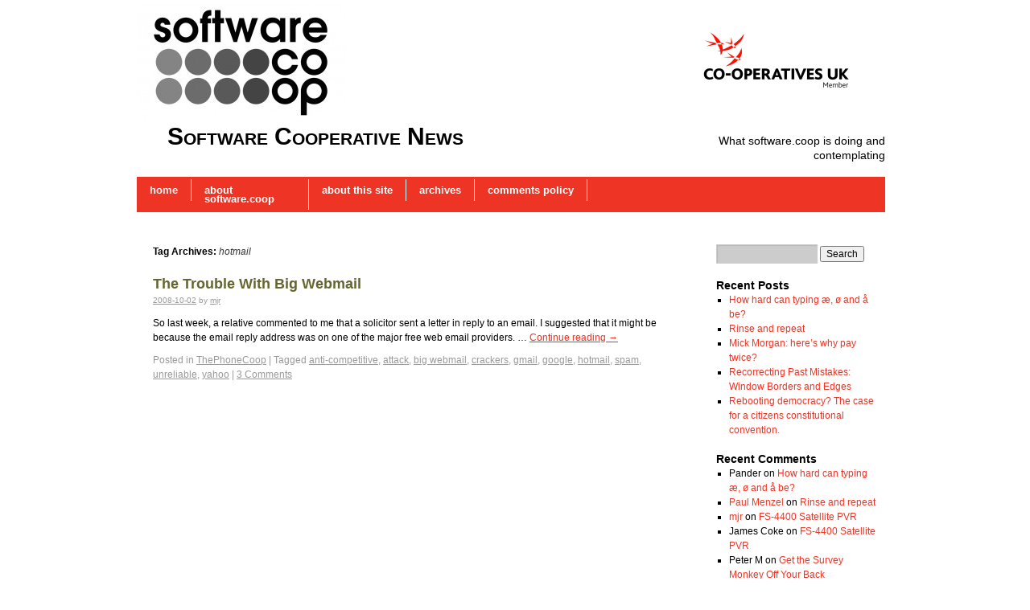

--- FILE ---
content_type: text/html; charset=UTF-8
request_url: https://www.news.software.coop/tag/hotmail/
body_size: 9865
content:
<!DOCTYPE html>
<html dir="ltr" lang="en-US" prefix="og: https://ogp.me/ns#">
<head>
<meta charset="UTF-8" />

<link rel="profile" href="http://gmpg.org/xfn/11" />
<link rel="stylesheet" type="text/css" media="all" href="https://www.news.software.coop/wp-content/themes/coopsred/style.css" />
<link rel="pingback" href="https://www.news.software.coop/xmlrpc.php" />
	<style>img:is([sizes="auto" i], [sizes^="auto," i]) { contain-intrinsic-size: 3000px 1500px }</style>
	
		<!-- All in One SEO 4.8.2 - aioseo.com -->
		<title>hotmail - Software Cooperative News</title>
	<meta name="robots" content="max-image-preview:large" />
	<link rel="canonical" href="https://www.news.software.coop/tag/hotmail/" />
	<meta name="generator" content="All in One SEO (AIOSEO) 4.8.2" />
		<script type="application/ld+json" class="aioseo-schema">
			{"@context":"https:\/\/schema.org","@graph":[{"@type":"BreadcrumbList","@id":"https:\/\/www.news.software.coop\/tag\/hotmail\/#breadcrumblist","itemListElement":[{"@type":"ListItem","@id":"https:\/\/www.news.software.coop\/#listItem","position":1,"name":"Home","item":"https:\/\/www.news.software.coop\/","nextItem":{"@type":"ListItem","@id":"https:\/\/www.news.software.coop\/tag\/hotmail\/#listItem","name":"hotmail"}},{"@type":"ListItem","@id":"https:\/\/www.news.software.coop\/tag\/hotmail\/#listItem","position":2,"name":"hotmail","previousItem":{"@type":"ListItem","@id":"https:\/\/www.news.software.coop\/#listItem","name":"Home"}}]},{"@type":"CollectionPage","@id":"https:\/\/www.news.software.coop\/tag\/hotmail\/#collectionpage","url":"https:\/\/www.news.software.coop\/tag\/hotmail\/","name":"hotmail - Software Cooperative News","inLanguage":"en-US","isPartOf":{"@id":"https:\/\/www.news.software.coop\/#website"},"breadcrumb":{"@id":"https:\/\/www.news.software.coop\/tag\/hotmail\/#breadcrumblist"}},{"@type":"Organization","@id":"https:\/\/www.news.software.coop\/#organization","name":"Software Cooperative News","description":"What software.coop is doing and contemplating","url":"https:\/\/www.news.software.coop\/"},{"@type":"WebSite","@id":"https:\/\/www.news.software.coop\/#website","url":"https:\/\/www.news.software.coop\/","name":"Software Cooperative News","description":"What software.coop is doing and contemplating","inLanguage":"en-US","publisher":{"@id":"https:\/\/www.news.software.coop\/#organization"}}]}
		</script>
		<!-- All in One SEO -->

<link rel="alternate" type="application/rss+xml" title="Software Cooperative News &raquo; Feed" href="https://www.news.software.coop/feed/" />
<link rel="alternate" type="application/rss+xml" title="Software Cooperative News &raquo; Comments Feed" href="https://www.news.software.coop/comments/feed/" />
<link rel="alternate" type="application/rss+xml" title="Software Cooperative News &raquo; hotmail Tag Feed" href="https://www.news.software.coop/tag/hotmail/feed/" />
<script type="text/javascript">
/* <![CDATA[ */
window._wpemojiSettings = {"baseUrl":"https:\/\/s.w.org\/images\/core\/emoji\/16.0.1\/72x72\/","ext":".png","svgUrl":"https:\/\/s.w.org\/images\/core\/emoji\/16.0.1\/svg\/","svgExt":".svg","source":{"concatemoji":"https:\/\/www.news.software.coop\/wp-includes\/js\/wp-emoji-release.min.js?ver=6.8.3"}};
/*! This file is auto-generated */
!function(s,n){var o,i,e;function c(e){try{var t={supportTests:e,timestamp:(new Date).valueOf()};sessionStorage.setItem(o,JSON.stringify(t))}catch(e){}}function p(e,t,n){e.clearRect(0,0,e.canvas.width,e.canvas.height),e.fillText(t,0,0);var t=new Uint32Array(e.getImageData(0,0,e.canvas.width,e.canvas.height).data),a=(e.clearRect(0,0,e.canvas.width,e.canvas.height),e.fillText(n,0,0),new Uint32Array(e.getImageData(0,0,e.canvas.width,e.canvas.height).data));return t.every(function(e,t){return e===a[t]})}function u(e,t){e.clearRect(0,0,e.canvas.width,e.canvas.height),e.fillText(t,0,0);for(var n=e.getImageData(16,16,1,1),a=0;a<n.data.length;a++)if(0!==n.data[a])return!1;return!0}function f(e,t,n,a){switch(t){case"flag":return n(e,"\ud83c\udff3\ufe0f\u200d\u26a7\ufe0f","\ud83c\udff3\ufe0f\u200b\u26a7\ufe0f")?!1:!n(e,"\ud83c\udde8\ud83c\uddf6","\ud83c\udde8\u200b\ud83c\uddf6")&&!n(e,"\ud83c\udff4\udb40\udc67\udb40\udc62\udb40\udc65\udb40\udc6e\udb40\udc67\udb40\udc7f","\ud83c\udff4\u200b\udb40\udc67\u200b\udb40\udc62\u200b\udb40\udc65\u200b\udb40\udc6e\u200b\udb40\udc67\u200b\udb40\udc7f");case"emoji":return!a(e,"\ud83e\udedf")}return!1}function g(e,t,n,a){var r="undefined"!=typeof WorkerGlobalScope&&self instanceof WorkerGlobalScope?new OffscreenCanvas(300,150):s.createElement("canvas"),o=r.getContext("2d",{willReadFrequently:!0}),i=(o.textBaseline="top",o.font="600 32px Arial",{});return e.forEach(function(e){i[e]=t(o,e,n,a)}),i}function t(e){var t=s.createElement("script");t.src=e,t.defer=!0,s.head.appendChild(t)}"undefined"!=typeof Promise&&(o="wpEmojiSettingsSupports",i=["flag","emoji"],n.supports={everything:!0,everythingExceptFlag:!0},e=new Promise(function(e){s.addEventListener("DOMContentLoaded",e,{once:!0})}),new Promise(function(t){var n=function(){try{var e=JSON.parse(sessionStorage.getItem(o));if("object"==typeof e&&"number"==typeof e.timestamp&&(new Date).valueOf()<e.timestamp+604800&&"object"==typeof e.supportTests)return e.supportTests}catch(e){}return null}();if(!n){if("undefined"!=typeof Worker&&"undefined"!=typeof OffscreenCanvas&&"undefined"!=typeof URL&&URL.createObjectURL&&"undefined"!=typeof Blob)try{var e="postMessage("+g.toString()+"("+[JSON.stringify(i),f.toString(),p.toString(),u.toString()].join(",")+"));",a=new Blob([e],{type:"text/javascript"}),r=new Worker(URL.createObjectURL(a),{name:"wpTestEmojiSupports"});return void(r.onmessage=function(e){c(n=e.data),r.terminate(),t(n)})}catch(e){}c(n=g(i,f,p,u))}t(n)}).then(function(e){for(var t in e)n.supports[t]=e[t],n.supports.everything=n.supports.everything&&n.supports[t],"flag"!==t&&(n.supports.everythingExceptFlag=n.supports.everythingExceptFlag&&n.supports[t]);n.supports.everythingExceptFlag=n.supports.everythingExceptFlag&&!n.supports.flag,n.DOMReady=!1,n.readyCallback=function(){n.DOMReady=!0}}).then(function(){return e}).then(function(){var e;n.supports.everything||(n.readyCallback(),(e=n.source||{}).concatemoji?t(e.concatemoji):e.wpemoji&&e.twemoji&&(t(e.twemoji),t(e.wpemoji)))}))}((window,document),window._wpemojiSettings);
/* ]]> */
</script>
<link rel='stylesheet' id='openid-css' href='https://www.news.software.coop/wp-content/plugins/openid/f/openid.css?ver=519' type='text/css' media='all' />
<style id='wp-emoji-styles-inline-css' type='text/css'>

	img.wp-smiley, img.emoji {
		display: inline !important;
		border: none !important;
		box-shadow: none !important;
		height: 1em !important;
		width: 1em !important;
		margin: 0 0.07em !important;
		vertical-align: -0.1em !important;
		background: none !important;
		padding: 0 !important;
	}
</style>
<link rel='stylesheet' id='wp-block-library-css' href='https://www.news.software.coop/wp-includes/css/dist/block-library/style.min.css?ver=6.8.3' type='text/css' media='all' />
<style id='wp-block-library-theme-inline-css' type='text/css'>
.wp-block-audio :where(figcaption){color:#555;font-size:13px;text-align:center}.is-dark-theme .wp-block-audio :where(figcaption){color:#ffffffa6}.wp-block-audio{margin:0 0 1em}.wp-block-code{border:1px solid #ccc;border-radius:4px;font-family:Menlo,Consolas,monaco,monospace;padding:.8em 1em}.wp-block-embed :where(figcaption){color:#555;font-size:13px;text-align:center}.is-dark-theme .wp-block-embed :where(figcaption){color:#ffffffa6}.wp-block-embed{margin:0 0 1em}.blocks-gallery-caption{color:#555;font-size:13px;text-align:center}.is-dark-theme .blocks-gallery-caption{color:#ffffffa6}:root :where(.wp-block-image figcaption){color:#555;font-size:13px;text-align:center}.is-dark-theme :root :where(.wp-block-image figcaption){color:#ffffffa6}.wp-block-image{margin:0 0 1em}.wp-block-pullquote{border-bottom:4px solid;border-top:4px solid;color:currentColor;margin-bottom:1.75em}.wp-block-pullquote cite,.wp-block-pullquote footer,.wp-block-pullquote__citation{color:currentColor;font-size:.8125em;font-style:normal;text-transform:uppercase}.wp-block-quote{border-left:.25em solid;margin:0 0 1.75em;padding-left:1em}.wp-block-quote cite,.wp-block-quote footer{color:currentColor;font-size:.8125em;font-style:normal;position:relative}.wp-block-quote:where(.has-text-align-right){border-left:none;border-right:.25em solid;padding-left:0;padding-right:1em}.wp-block-quote:where(.has-text-align-center){border:none;padding-left:0}.wp-block-quote.is-large,.wp-block-quote.is-style-large,.wp-block-quote:where(.is-style-plain){border:none}.wp-block-search .wp-block-search__label{font-weight:700}.wp-block-search__button{border:1px solid #ccc;padding:.375em .625em}:where(.wp-block-group.has-background){padding:1.25em 2.375em}.wp-block-separator.has-css-opacity{opacity:.4}.wp-block-separator{border:none;border-bottom:2px solid;margin-left:auto;margin-right:auto}.wp-block-separator.has-alpha-channel-opacity{opacity:1}.wp-block-separator:not(.is-style-wide):not(.is-style-dots){width:100px}.wp-block-separator.has-background:not(.is-style-dots){border-bottom:none;height:1px}.wp-block-separator.has-background:not(.is-style-wide):not(.is-style-dots){height:2px}.wp-block-table{margin:0 0 1em}.wp-block-table td,.wp-block-table th{word-break:normal}.wp-block-table :where(figcaption){color:#555;font-size:13px;text-align:center}.is-dark-theme .wp-block-table :where(figcaption){color:#ffffffa6}.wp-block-video :where(figcaption){color:#555;font-size:13px;text-align:center}.is-dark-theme .wp-block-video :where(figcaption){color:#ffffffa6}.wp-block-video{margin:0 0 1em}:root :where(.wp-block-template-part.has-background){margin-bottom:0;margin-top:0;padding:1.25em 2.375em}
</style>
<style id='classic-theme-styles-inline-css' type='text/css'>
/*! This file is auto-generated */
.wp-block-button__link{color:#fff;background-color:#32373c;border-radius:9999px;box-shadow:none;text-decoration:none;padding:calc(.667em + 2px) calc(1.333em + 2px);font-size:1.125em}.wp-block-file__button{background:#32373c;color:#fff;text-decoration:none}
</style>
<style id='global-styles-inline-css' type='text/css'>
:root{--wp--preset--aspect-ratio--square: 1;--wp--preset--aspect-ratio--4-3: 4/3;--wp--preset--aspect-ratio--3-4: 3/4;--wp--preset--aspect-ratio--3-2: 3/2;--wp--preset--aspect-ratio--2-3: 2/3;--wp--preset--aspect-ratio--16-9: 16/9;--wp--preset--aspect-ratio--9-16: 9/16;--wp--preset--color--black: #000;--wp--preset--color--cyan-bluish-gray: #abb8c3;--wp--preset--color--white: #fff;--wp--preset--color--pale-pink: #f78da7;--wp--preset--color--vivid-red: #cf2e2e;--wp--preset--color--luminous-vivid-orange: #ff6900;--wp--preset--color--luminous-vivid-amber: #fcb900;--wp--preset--color--light-green-cyan: #7bdcb5;--wp--preset--color--vivid-green-cyan: #00d084;--wp--preset--color--pale-cyan-blue: #8ed1fc;--wp--preset--color--vivid-cyan-blue: #0693e3;--wp--preset--color--vivid-purple: #9b51e0;--wp--preset--color--blue: #0066cc;--wp--preset--color--medium-gray: #666;--wp--preset--color--light-gray: #f1f1f1;--wp--preset--gradient--vivid-cyan-blue-to-vivid-purple: linear-gradient(135deg,rgba(6,147,227,1) 0%,rgb(155,81,224) 100%);--wp--preset--gradient--light-green-cyan-to-vivid-green-cyan: linear-gradient(135deg,rgb(122,220,180) 0%,rgb(0,208,130) 100%);--wp--preset--gradient--luminous-vivid-amber-to-luminous-vivid-orange: linear-gradient(135deg,rgba(252,185,0,1) 0%,rgba(255,105,0,1) 100%);--wp--preset--gradient--luminous-vivid-orange-to-vivid-red: linear-gradient(135deg,rgba(255,105,0,1) 0%,rgb(207,46,46) 100%);--wp--preset--gradient--very-light-gray-to-cyan-bluish-gray: linear-gradient(135deg,rgb(238,238,238) 0%,rgb(169,184,195) 100%);--wp--preset--gradient--cool-to-warm-spectrum: linear-gradient(135deg,rgb(74,234,220) 0%,rgb(151,120,209) 20%,rgb(207,42,186) 40%,rgb(238,44,130) 60%,rgb(251,105,98) 80%,rgb(254,248,76) 100%);--wp--preset--gradient--blush-light-purple: linear-gradient(135deg,rgb(255,206,236) 0%,rgb(152,150,240) 100%);--wp--preset--gradient--blush-bordeaux: linear-gradient(135deg,rgb(254,205,165) 0%,rgb(254,45,45) 50%,rgb(107,0,62) 100%);--wp--preset--gradient--luminous-dusk: linear-gradient(135deg,rgb(255,203,112) 0%,rgb(199,81,192) 50%,rgb(65,88,208) 100%);--wp--preset--gradient--pale-ocean: linear-gradient(135deg,rgb(255,245,203) 0%,rgb(182,227,212) 50%,rgb(51,167,181) 100%);--wp--preset--gradient--electric-grass: linear-gradient(135deg,rgb(202,248,128) 0%,rgb(113,206,126) 100%);--wp--preset--gradient--midnight: linear-gradient(135deg,rgb(2,3,129) 0%,rgb(40,116,252) 100%);--wp--preset--font-size--small: 13px;--wp--preset--font-size--medium: 20px;--wp--preset--font-size--large: 36px;--wp--preset--font-size--x-large: 42px;--wp--preset--spacing--20: 0.44rem;--wp--preset--spacing--30: 0.67rem;--wp--preset--spacing--40: 1rem;--wp--preset--spacing--50: 1.5rem;--wp--preset--spacing--60: 2.25rem;--wp--preset--spacing--70: 3.38rem;--wp--preset--spacing--80: 5.06rem;--wp--preset--shadow--natural: 6px 6px 9px rgba(0, 0, 0, 0.2);--wp--preset--shadow--deep: 12px 12px 50px rgba(0, 0, 0, 0.4);--wp--preset--shadow--sharp: 6px 6px 0px rgba(0, 0, 0, 0.2);--wp--preset--shadow--outlined: 6px 6px 0px -3px rgba(255, 255, 255, 1), 6px 6px rgba(0, 0, 0, 1);--wp--preset--shadow--crisp: 6px 6px 0px rgba(0, 0, 0, 1);}:where(.is-layout-flex){gap: 0.5em;}:where(.is-layout-grid){gap: 0.5em;}body .is-layout-flex{display: flex;}.is-layout-flex{flex-wrap: wrap;align-items: center;}.is-layout-flex > :is(*, div){margin: 0;}body .is-layout-grid{display: grid;}.is-layout-grid > :is(*, div){margin: 0;}:where(.wp-block-columns.is-layout-flex){gap: 2em;}:where(.wp-block-columns.is-layout-grid){gap: 2em;}:where(.wp-block-post-template.is-layout-flex){gap: 1.25em;}:where(.wp-block-post-template.is-layout-grid){gap: 1.25em;}.has-black-color{color: var(--wp--preset--color--black) !important;}.has-cyan-bluish-gray-color{color: var(--wp--preset--color--cyan-bluish-gray) !important;}.has-white-color{color: var(--wp--preset--color--white) !important;}.has-pale-pink-color{color: var(--wp--preset--color--pale-pink) !important;}.has-vivid-red-color{color: var(--wp--preset--color--vivid-red) !important;}.has-luminous-vivid-orange-color{color: var(--wp--preset--color--luminous-vivid-orange) !important;}.has-luminous-vivid-amber-color{color: var(--wp--preset--color--luminous-vivid-amber) !important;}.has-light-green-cyan-color{color: var(--wp--preset--color--light-green-cyan) !important;}.has-vivid-green-cyan-color{color: var(--wp--preset--color--vivid-green-cyan) !important;}.has-pale-cyan-blue-color{color: var(--wp--preset--color--pale-cyan-blue) !important;}.has-vivid-cyan-blue-color{color: var(--wp--preset--color--vivid-cyan-blue) !important;}.has-vivid-purple-color{color: var(--wp--preset--color--vivid-purple) !important;}.has-black-background-color{background-color: var(--wp--preset--color--black) !important;}.has-cyan-bluish-gray-background-color{background-color: var(--wp--preset--color--cyan-bluish-gray) !important;}.has-white-background-color{background-color: var(--wp--preset--color--white) !important;}.has-pale-pink-background-color{background-color: var(--wp--preset--color--pale-pink) !important;}.has-vivid-red-background-color{background-color: var(--wp--preset--color--vivid-red) !important;}.has-luminous-vivid-orange-background-color{background-color: var(--wp--preset--color--luminous-vivid-orange) !important;}.has-luminous-vivid-amber-background-color{background-color: var(--wp--preset--color--luminous-vivid-amber) !important;}.has-light-green-cyan-background-color{background-color: var(--wp--preset--color--light-green-cyan) !important;}.has-vivid-green-cyan-background-color{background-color: var(--wp--preset--color--vivid-green-cyan) !important;}.has-pale-cyan-blue-background-color{background-color: var(--wp--preset--color--pale-cyan-blue) !important;}.has-vivid-cyan-blue-background-color{background-color: var(--wp--preset--color--vivid-cyan-blue) !important;}.has-vivid-purple-background-color{background-color: var(--wp--preset--color--vivid-purple) !important;}.has-black-border-color{border-color: var(--wp--preset--color--black) !important;}.has-cyan-bluish-gray-border-color{border-color: var(--wp--preset--color--cyan-bluish-gray) !important;}.has-white-border-color{border-color: var(--wp--preset--color--white) !important;}.has-pale-pink-border-color{border-color: var(--wp--preset--color--pale-pink) !important;}.has-vivid-red-border-color{border-color: var(--wp--preset--color--vivid-red) !important;}.has-luminous-vivid-orange-border-color{border-color: var(--wp--preset--color--luminous-vivid-orange) !important;}.has-luminous-vivid-amber-border-color{border-color: var(--wp--preset--color--luminous-vivid-amber) !important;}.has-light-green-cyan-border-color{border-color: var(--wp--preset--color--light-green-cyan) !important;}.has-vivid-green-cyan-border-color{border-color: var(--wp--preset--color--vivid-green-cyan) !important;}.has-pale-cyan-blue-border-color{border-color: var(--wp--preset--color--pale-cyan-blue) !important;}.has-vivid-cyan-blue-border-color{border-color: var(--wp--preset--color--vivid-cyan-blue) !important;}.has-vivid-purple-border-color{border-color: var(--wp--preset--color--vivid-purple) !important;}.has-vivid-cyan-blue-to-vivid-purple-gradient-background{background: var(--wp--preset--gradient--vivid-cyan-blue-to-vivid-purple) !important;}.has-light-green-cyan-to-vivid-green-cyan-gradient-background{background: var(--wp--preset--gradient--light-green-cyan-to-vivid-green-cyan) !important;}.has-luminous-vivid-amber-to-luminous-vivid-orange-gradient-background{background: var(--wp--preset--gradient--luminous-vivid-amber-to-luminous-vivid-orange) !important;}.has-luminous-vivid-orange-to-vivid-red-gradient-background{background: var(--wp--preset--gradient--luminous-vivid-orange-to-vivid-red) !important;}.has-very-light-gray-to-cyan-bluish-gray-gradient-background{background: var(--wp--preset--gradient--very-light-gray-to-cyan-bluish-gray) !important;}.has-cool-to-warm-spectrum-gradient-background{background: var(--wp--preset--gradient--cool-to-warm-spectrum) !important;}.has-blush-light-purple-gradient-background{background: var(--wp--preset--gradient--blush-light-purple) !important;}.has-blush-bordeaux-gradient-background{background: var(--wp--preset--gradient--blush-bordeaux) !important;}.has-luminous-dusk-gradient-background{background: var(--wp--preset--gradient--luminous-dusk) !important;}.has-pale-ocean-gradient-background{background: var(--wp--preset--gradient--pale-ocean) !important;}.has-electric-grass-gradient-background{background: var(--wp--preset--gradient--electric-grass) !important;}.has-midnight-gradient-background{background: var(--wp--preset--gradient--midnight) !important;}.has-small-font-size{font-size: var(--wp--preset--font-size--small) !important;}.has-medium-font-size{font-size: var(--wp--preset--font-size--medium) !important;}.has-large-font-size{font-size: var(--wp--preset--font-size--large) !important;}.has-x-large-font-size{font-size: var(--wp--preset--font-size--x-large) !important;}
:where(.wp-block-post-template.is-layout-flex){gap: 1.25em;}:where(.wp-block-post-template.is-layout-grid){gap: 1.25em;}
:where(.wp-block-columns.is-layout-flex){gap: 2em;}:where(.wp-block-columns.is-layout-grid){gap: 2em;}
:root :where(.wp-block-pullquote){font-size: 1.5em;line-height: 1.6;}
</style>
<link rel='stylesheet' id='cforms2-css' href='https://www.news.software.coop/wp-content/plugins/cforms2/styling/cforms2012.css?ver=15.0.8' type='text/css' media='all' />
<link rel='stylesheet' id='twentyten-block-style-css' href='https://www.news.software.coop/wp-content/themes/twentyten/blocks.css?ver=20181018' type='text/css' media='all' />
<script type="text/javascript" src="https://www.news.software.coop/wp-includes/js/jquery/jquery.min.js?ver=3.7.1" id="jquery-core-js"></script>
<script type="text/javascript" src="https://www.news.software.coop/wp-includes/js/jquery/jquery-migrate.min.js?ver=3.4.1" id="jquery-migrate-js"></script>
<script type="text/javascript" id="cforms2-js-extra">
/* <![CDATA[ */
var cforms2_ajax = {"url":"https:\/\/www.news.software.coop\/wp-admin\/admin-ajax.php","nonces":{"submitcform":"fa078475dc"}};
/* ]]> */
</script>
<script type="text/javascript" src="https://www.news.software.coop/wp-content/plugins/cforms2/js/cforms.js?ver=15.0.8" id="cforms2-js"></script>
<link rel="https://api.w.org/" href="https://www.news.software.coop/wp-json/" /><link rel="alternate" title="JSON" type="application/json" href="https://www.news.software.coop/wp-json/wp/v2/tags/487" /><link rel="EditURI" type="application/rsd+xml" title="RSD" href="https://www.news.software.coop/xmlrpc.php?rsd" />
<meta name="generator" content="WordPress 6.8.3" />
<meta http-equiv="X-XRDS-Location" content="https://www.news.software.coop/?xrds" />
<meta http-equiv="X-Yadis-Location" content="https://www.news.software.coop/?xrds" />
</head>

<body class="archive tag tag-hotmail tag-487 wp-theme-twentyten wp-child-theme-coopsred">
<div id="wrapper" class="hfeed">
	<div id="header">
		<div id="masthead">
			<div id="branding" role="banner">
										<p class="slogan"><img src="https://www.news.software.coop/wp-content/themes/coopsred/images/member.png" alt="member" /></p>
										<img src="https://www.news.software.coop/wp-content/blogs.dir/6/files/2011/09/cropped-logo.1000x620.grey_.jpg" width="259" height="152" alt="" />													<div id="site-title">
					<span>
						<a href="https://www.news.software.coop/" title="Software Cooperative News" rel="home">Software Cooperative News</a>
					</span>
				</div>
				<div id="site-description">What software.coop is doing and contemplating</div>

			</div><!-- #branding -->

			<div id="access" role="navigation">
			  				<div class="skip-link screen-reader-text"><a href="#content" title="Skip to content">Skip to content</a></div>
								<div class="menu"><ul>
<li ><a href="https://www.news.software.coop/">Home</a></li><li class="page_item page-item-127"><a href="https://www.news.software.coop/about-software-coop/">About software.coop</a></li>
<li class="page_item page-item-1117"><a href="https://www.news.software.coop/about/">About this Site</a></li>
<li class="page_item page-item-132"><a href="https://www.news.software.coop/archives/">Archives</a></li>
<li class="page_item page-item-1145"><a href="https://www.news.software.coop/comments-policy/">Comments Policy</a></li>
</ul></div>
			</div><!-- #access -->
		</div><!-- #masthead -->
	</div><!-- #header -->

	<div id="main">

		<div id="container">
			<div id="content" role="main">

				<h1 class="page-title">Tag Archives: <span>hotmail</span></h1>






			<div id="post-180" class="post-180 post type-post status-publish format-standard hentry category-thephonecoop tag-anti-competitive tag-attack tag-big-webmail tag-crackers tag-gmail tag-google tag-hotmail tag-spam tag-unreliable tag-yahoo">
			<h2 class="entry-title"><a href="https://www.news.software.coop/the-trouble-with-big-webmail/180/" rel="bookmark">The Trouble With Big Webmail</a></h2>

			<div class="entry-meta">
				<a href="https://www.news.software.coop/the-trouble-with-big-webmail/180/" title="07:40" rel="bookmark"><span class="entry-date">2008-10-02</span></a> <span class="meta-sep">by</span> <span class="author vcard"><a class="url fn n" href="https://www.news.software.coop/author/news/" title="View all posts by mjr">mjr</a></span>			</div><!-- .entry-meta -->

				<div class="entry-summary">
				<p>So last week, a relative commented to me that a solicitor sent a letter in reply to an email. I suggested that it might be because the email reply address was on one of the major free web email providers. &hellip; <a href="https://www.news.software.coop/the-trouble-with-big-webmail/180/">Continue reading <span class="meta-nav">&rarr;</span></a></p>
			</div><!-- .entry-summary -->
	
			<div class="entry-utility">
									<span class="cat-links">
						<span class="entry-utility-prep entry-utility-prep-cat-links">Posted in</span> <a href="https://www.news.software.coop/categories/cooperatives-sw/thephonecoop/" rel="category tag">ThePhoneCoop</a>					</span>
					<span class="meta-sep">|</span>
													<span class="tag-links">
						<span class="entry-utility-prep entry-utility-prep-tag-links">Tagged</span> <a href="https://www.news.software.coop/tag/anti-competitive/" rel="tag">anti-competitive</a>, <a href="https://www.news.software.coop/tag/attack/" rel="tag">attack</a>, <a href="https://www.news.software.coop/tag/big-webmail/" rel="tag">big webmail</a>, <a href="https://www.news.software.coop/tag/crackers/" rel="tag">crackers</a>, <a href="https://www.news.software.coop/tag/gmail/" rel="tag">gmail</a>, <a href="https://www.news.software.coop/tag/google/" rel="tag">google</a>, <a href="https://www.news.software.coop/tag/hotmail/" rel="tag">hotmail</a>, <a href="https://www.news.software.coop/tag/spam/" rel="tag">spam</a>, <a href="https://www.news.software.coop/tag/unreliable/" rel="tag">unreliable</a>, <a href="https://www.news.software.coop/tag/yahoo/" rel="tag">yahoo</a>					</span>
					<span class="meta-sep">|</span>
								<span class="comments-link"><a href="https://www.news.software.coop/the-trouble-with-big-webmail/180/#comments">3 Comments</a></span>
							</div><!-- .entry-utility -->
		</div><!-- #post-## -->

		
	

			</div><!-- #content -->
		</div><!-- #container -->


		<div id="primary" class="widget-area" role="complementary">
			<ul class="xoxo">

<li id="search-2" class="widget-container widget_search"><form role="search" method="get" id="searchform" class="searchform" action="https://www.news.software.coop/">
				<div>
					<label class="screen-reader-text" for="s">Search for:</label>
					<input type="text" value="" name="s" id="s" />
					<input type="submit" id="searchsubmit" value="Search" />
				</div>
			</form></li>
		<li id="recent-posts-2" class="widget-container widget_recent_entries">
		<h3 class="widget-title">Recent Posts</h3>
		<ul>
											<li>
					<a href="https://www.news.software.coop/how-hard-can-typing-ae-o-and-a-be/1598/">How hard can typing æ, ø and å be?</a>
									</li>
											<li>
					<a href="https://www.news.software.coop/rinse-and-repeat/1593/">Rinse and repeat</a>
									</li>
											<li>
					<a href="https://www.news.software.coop/mick-morgan-heres-why-pay-twice/1584/">Mick Morgan: here&#8217;s why pay twice?</a>
									</li>
											<li>
					<a href="https://www.news.software.coop/recorrecting-past-mistakes-window-borders-and-edges/1580/">Recorrecting Past Mistakes: Window Borders and Edges</a>
									</li>
											<li>
					<a href="https://www.news.software.coop/rebooting-democracy-the-case-for-a-citizens-constitutional-convention/1577/">Rebooting democracy? The case for a citizens constitutional convention.</a>
									</li>
					</ul>

		</li><li id="recent-comments-2" class="widget-container widget_recent_comments"><h3 class="widget-title">Recent Comments</h3><ul id="recentcomments"><li class="recentcomments"><span class="comment-author-link">Pander</span> on <a href="https://www.news.software.coop/how-hard-can-typing-ae-o-and-a-be/1598/#comment-24406">How hard can typing æ, ø and å be?</a></li><li class="recentcomments"><span class="comment-author-link"><a href="https://www.molgen.mpg.de/~pmenzel/" class="url" rel="ugc external nofollow">Paul Menzel</a></span> on <a href="https://www.news.software.coop/rinse-and-repeat/1593/#comment-17625">Rinse and repeat</a></li><li class="recentcomments"><span class="comment-author-link"><a href="http://www.news.software.coop/author/news" class="url" rel="ugc">mjr</a></span> on <a href="https://www.news.software.coop/fs-4400-satellite-pvr/466/#comment-11980">FS-4400 Satellite PVR</a></li><li class="recentcomments"><span class="comment-author-link">James Coke</span> on <a href="https://www.news.software.coop/fs-4400-satellite-pvr/466/#comment-11876">FS-4400 Satellite PVR</a></li><li class="recentcomments"><span class="comment-author-link">Peter M</span> on <a href="https://www.news.software.coop/get-the-survey-monkey-off-your-back/878/#comment-9228">Get the Survey Monkey Off Your Back</a></li></ul></li><li id="tag_cloud-3" class="widget-container widget_tag_cloud"><h3 class="widget-title">Tags</h3><div class="tagcloud"><ul class='wp-tag-cloud' role='list'>
	<li><a href="https://www.news.software.coop/tag/banking/" class="tag-cloud-link tag-link-95 tag-link-position-1" style="font-size: 8.8860759493671pt;" aria-label="banking (7 items)">banking</a></li>
	<li><a href="https://www.news.software.coop/tag/board/" class="tag-cloud-link tag-link-120 tag-link-position-2" style="font-size: 17.037974683544pt;" aria-label="board (22 items)">board</a></li>
	<li><a href="https://www.news.software.coop/tag/bristol/" class="tag-cloud-link tag-link-129 tag-link-position-3" style="font-size: 11.367088607595pt;" aria-label="bristol (10 items)">bristol</a></li>
	<li><a href="https://www.news.software.coop/tag/business/" class="tag-cloud-link tag-link-141 tag-link-position-4" style="font-size: 15.26582278481pt;" aria-label="business (17 items)">business</a></li>
	<li><a href="https://www.news.software.coop/tag/co-op/" class="tag-cloud-link tag-link-177 tag-link-position-5" style="font-size: 15.26582278481pt;" aria-label="co-op (17 items)">co-op</a></li>
	<li><a href="https://www.news.software.coop/tag/community-tag/" class="tag-cloud-link tag-link-189 tag-link-position-6" style="font-size: 15.620253164557pt;" aria-label="community (18 items)">community</a></li>
	<li><a href="https://www.news.software.coop/tag/conference/" class="tag-cloud-link tag-link-196 tag-link-position-7" style="font-size: 15.26582278481pt;" aria-label="conference (17 items)">conference</a></li>
	<li><a href="https://www.news.software.coop/tag/consultation/" class="tag-cloud-link tag-link-208 tag-link-position-8" style="font-size: 13.316455696203pt;" aria-label="consultation (13 items)">consultation</a></li>
	<li><a href="https://www.news.software.coop/tag/cooperative/" class="tag-cloud-link tag-link-223 tag-link-position-9" style="font-size: 17.924050632911pt;" aria-label="cooperative (25 items)">cooperative</a></li>
	<li><a href="https://www.news.software.coop/tag/cooperatives/" class="tag-cloud-link tag-link-225 tag-link-position-10" style="font-size: 21.822784810127pt;" aria-label="cooperatives (42 items)">cooperatives</a></li>
	<li><a href="https://www.news.software.coop/tag/cooperatives-uk/" class="tag-cloud-link tag-link-227 tag-link-position-11" style="font-size: 12.075949367089pt;" aria-label="cooperatives-uk (11 items)">cooperatives-uk</a></li>
	<li><a href="https://www.news.software.coop/tag/copyright/" class="tag-cloud-link tag-link-233 tag-link-position-12" style="font-size: 10.658227848101pt;" aria-label="copyright (9 items)">copyright</a></li>
	<li><a href="https://www.news.software.coop/tag/debian/" class="tag-cloud-link tag-link-267 tag-link-position-13" style="font-size: 19.696202531646pt;" aria-label="debian (31 items)">debian</a></li>
	<li><a href="https://www.news.software.coop/tag/election/" class="tag-cloud-link tag-link-328 tag-link-position-14" style="font-size: 8pt;" aria-label="election (6 items)">election</a></li>
	<li><a href="https://www.news.software.coop/tag/email/" class="tag-cloud-link tag-link-336 tag-link-position-15" style="font-size: 12.607594936709pt;" aria-label="email (12 items)">email</a></li>
	<li><a href="https://www.news.software.coop/tag/event/" class="tag-cloud-link tag-link-354 tag-link-position-16" style="font-size: 17.037974683544pt;" aria-label="event (22 items)">event</a></li>
	<li><a href="https://www.news.software.coop/tag/events/" class="tag-cloud-link tag-link-355 tag-link-position-17" style="font-size: 12.607594936709pt;" aria-label="events (12 items)">events</a></li>
	<li><a href="https://www.news.software.coop/tag/foss/" class="tag-cloud-link tag-link-405 tag-link-position-18" style="font-size: 16.329113924051pt;" aria-label="foss (20 items)">foss</a></li>
	<li><a href="https://www.news.software.coop/tag/foundation/" class="tag-cloud-link tag-link-406 tag-link-position-19" style="font-size: 10.658227848101pt;" aria-label="foundation (9 items)">foundation</a></li>
	<li><a href="https://www.news.software.coop/tag/free-software/" class="tag-cloud-link tag-link-410 tag-link-position-20" style="font-size: 19.873417721519pt;" aria-label="free software (32 items)">free software</a></li>
	<li><a href="https://www.news.software.coop/tag/government/" class="tag-cloud-link tag-link-457 tag-link-position-21" style="font-size: 12.607594936709pt;" aria-label="government (12 items)">government</a></li>
	<li><a href="https://www.news.software.coop/tag/internet/" class="tag-cloud-link tag-link-514 tag-link-position-22" style="font-size: 11.367088607595pt;" aria-label="internet (10 items)">internet</a></li>
	<li><a href="https://www.news.software.coop/tag/irc/" class="tag-cloud-link tag-link-522 tag-link-position-23" style="font-size: 17.746835443038pt;" aria-label="irc (24 items)">irc</a></li>
	<li><a href="https://www.news.software.coop/tag/isp/" class="tag-cloud-link tag-link-524 tag-link-position-24" style="font-size: 9.7721518987342pt;" aria-label="isp (8 items)">isp</a></li>
	<li><a href="https://www.news.software.coop/tag/koha/" class="tag-cloud-link tag-link-1173 tag-link-position-25" style="font-size: 20.759493670886pt;" aria-label="Koha (36 items)">Koha</a></li>
	<li><a href="https://www.news.software.coop/tag/library/" class="tag-cloud-link tag-link-575 tag-link-position-26" style="font-size: 8.8860759493671pt;" aria-label="library (7 items)">library</a></li>
	<li><a href="https://www.news.software.coop/tag/linux/" class="tag-cloud-link tag-link-586 tag-link-position-27" style="font-size: 14.20253164557pt;" aria-label="linux (15 items)">linux</a></li>
	<li><a href="https://www.news.software.coop/tag/meeting/" class="tag-cloud-link tag-link-630 tag-link-position-28" style="font-size: 22pt;" aria-label="meeting (43 items)">meeting</a></li>
	<li><a href="https://www.news.software.coop/tag/mobile/" class="tag-cloud-link tag-link-659 tag-link-position-29" style="font-size: 12.075949367089pt;" aria-label="mobile (11 items)">mobile</a></li>
	<li><a href="https://www.news.software.coop/tag/networking/" class="tag-cloud-link tag-link-688 tag-link-position-30" style="font-size: 12.075949367089pt;" aria-label="networking (11 items)">networking</a></li>
	<li><a href="https://www.news.software.coop/tag/phone/" class="tag-cloud-link tag-link-772 tag-link-position-31" style="font-size: 13.316455696203pt;" aria-label="phone (13 items)">phone</a></li>
	<li><a href="https://www.news.software.coop/tag/phonecoop/" class="tag-cloud-link tag-link-773 tag-link-position-32" style="font-size: 8.8860759493671pt;" aria-label="phonecoop (7 items)">phonecoop</a></li>
	<li><a href="https://www.news.software.coop/tag/plesk/" class="tag-cloud-link tag-link-783 tag-link-position-33" style="font-size: 8pt;" aria-label="plesk (6 items)">plesk</a></li>
	<li><a href="https://www.news.software.coop/tag/podcast/" class="tag-cloud-link tag-link-788 tag-link-position-34" style="font-size: 8.8860759493671pt;" aria-label="podcast (7 items)">podcast</a></li>
	<li><a href="https://www.news.software.coop/tag/review/" class="tag-cloud-link tag-link-860 tag-link-position-35" style="font-size: 10.658227848101pt;" aria-label="review (9 items)">review</a></li>
	<li><a href="https://www.news.software.coop/tag/social-enterprise/" class="tag-cloud-link tag-link-921 tag-link-position-36" style="font-size: 16.683544303797pt;" aria-label="social enterprise (21 items)">social enterprise</a></li>
	<li><a href="https://www.news.software.coop/tag/software/" class="tag-cloud-link tag-link-928 tag-link-position-37" style="font-size: 15.974683544304pt;" aria-label="software (19 items)">software</a></li>
	<li><a href="https://www.news.software.coop/tag/spam/" class="tag-cloud-link tag-link-936 tag-link-position-38" style="font-size: 13.316455696203pt;" aria-label="spam (13 items)">spam</a></li>
	<li><a href="https://www.news.software.coop/tag/spi/" class="tag-cloud-link tag-link-1174 tag-link-position-39" style="font-size: 19.696202531646pt;" aria-label="SPI (31 items)">SPI</a></li>
	<li><a href="https://www.news.software.coop/tag/ssh/" class="tag-cloud-link tag-link-945 tag-link-position-40" style="font-size: 10.658227848101pt;" aria-label="ssh (9 items)">ssh</a></li>
	<li><a href="https://www.news.software.coop/tag/tv/" class="tag-cloud-link tag-link-1023 tag-link-position-41" style="font-size: 8pt;" aria-label="tv (6 items)">tv</a></li>
	<li><a href="https://www.news.software.coop/tag/uk/" class="tag-cloud-link tag-link-1031 tag-link-position-42" style="font-size: 13.848101265823pt;" aria-label="uk (14 items)">uk</a></li>
	<li><a href="https://www.news.software.coop/tag/video/" class="tag-cloud-link tag-link-1055 tag-link-position-43" style="font-size: 11.367088607595pt;" aria-label="video (10 items)">video</a></li>
	<li><a href="https://www.news.software.coop/tag/web/" class="tag-cloud-link tag-link-1083 tag-link-position-44" style="font-size: 10.658227848101pt;" aria-label="web (9 items)">web</a></li>
	<li><a href="https://www.news.software.coop/tag/web-development/" class="tag-cloud-link tag-link-1176 tag-link-position-45" style="font-size: 8.8860759493671pt;" aria-label="Web Development (7 items)">Web Development</a></li>
</ul>
</div>
</li><li id="linkcat-2" class="widget-container widget_links"><h3 class="widget-title">Blogroll</h3>
	<ul class='xoxo blogroll'>
<li><a href="http://advogato.org/recentlog.html" title="Software Developers&#8217; Peer Reviews">Advogato (Technical)</a></li>
<li><a href="http://dash.coop/" title="More Co-operatives">Co-operative News Dash</a></li>
<li><a href="http://www.cooperatives-sw.coop/activity/" title="One of our regional co-ordinating co-operatives">Co-operatives SW Members</a></li>
<li><a href="http://www.uk.coop/blog" title="Our national co-ordinating co-op">Co-operatives UK Blogs</a></li>
<li><a href="http://mjr.towers.org.uk/" title="Member of software.coop">MJR.Towers</a></li>
<li><a href="http://planet.alug.org.uk/" title="Anglian Local User Group">Planet ALUG</a></li>
<li><a href="http://planet.debian.org/" title="Our GNU/Linux Distribution">Planet Debian</a></li>
<li><a href="http://owu.towers.org.uk/planets/koha/" title="Koha Library Software Users and Developers">Planet Koha ILS</a></li>
<li><a href="http://facet.me.uk/" title="Member of software.coop">Various Facets</a></li>

	</ul>
</li>
<li id="categories-2" class="widget-container widget_categories"><h3 class="widget-title">Categories</h3>
			<ul>
					<li class="cat-item cat-item-1143"><a href="https://www.news.software.coop/categories/autonomy/">Autonomy</a>
</li>
	<li class="cat-item cat-item-1147"><a href="https://www.news.software.coop/categories/community/">Community</a>
</li>
	<li class="cat-item cat-item-3"><a href="https://www.news.software.coop/categories/cooperatives-sw/">Cooperatives</a>
</li>
	<li class="cat-item cat-item-1146"><a href="https://www.news.software.coop/categories/democracy/">Democracy</a>
</li>
	<li class="cat-item cat-item-4"><a href="https://www.news.software.coop/categories/tech/drupal/">Drupal</a>
</li>
	<li class="cat-item cat-item-9"><a href="https://www.news.software.coop/categories/tech/">Education, Training and Information</a>
</li>
	<li class="cat-item cat-item-5"><a href="https://www.news.software.coop/categories/tech/gnulinux/">GNU/Linux</a>
</li>
	<li class="cat-item cat-item-6"><a href="https://www.news.software.coop/categories/tech/koha/">Koha</a>
</li>
	<li class="cat-item cat-item-1145"><a href="https://www.news.software.coop/categories/membership/">Membership</a>
</li>
	<li class="cat-item cat-item-7"><a href="https://www.news.software.coop/categories/tech/oscommerce/">OSCommerce</a>
</li>
	<li class="cat-item cat-item-8"><a href="https://www.news.software.coop/categories/community/spi/">SPI</a>
</li>
	<li class="cat-item cat-item-10"><a href="https://www.news.software.coop/categories/cooperatives-sw/thephonecoop/">ThePhoneCoop</a>
</li>
	<li class="cat-item cat-item-1"><a href="https://www.news.software.coop/categories/uncategorized/">Uncategorized</a>
</li>
	<li class="cat-item cat-item-11"><a href="https://www.news.software.coop/categories/tech/web-development/">Web Development</a>
</li>
	<li class="cat-item cat-item-12"><a href="https://www.news.software.coop/categories/tech/wordpress-and-blogs/">Wordpress and Blogs</a>
</li>
			</ul>

			</li><li id="archives-2" class="widget-container widget_archive"><h3 class="widget-title">Archives</h3>
			<ul>
					<li><a href='https://www.news.software.coop/date/2018/02/'>February 2018</a></li>
	<li><a href='https://www.news.software.coop/date/2016/10/'>October 2016</a></li>
	<li><a href='https://www.news.software.coop/date/2015/06/'>June 2015</a></li>
	<li><a href='https://www.news.software.coop/date/2015/05/'>May 2015</a></li>
	<li><a href='https://www.news.software.coop/date/2015/02/'>February 2015</a></li>
	<li><a href='https://www.news.software.coop/date/2015/01/'>January 2015</a></li>
	<li><a href='https://www.news.software.coop/date/2014/12/'>December 2014</a></li>
	<li><a href='https://www.news.software.coop/date/2014/10/'>October 2014</a></li>
	<li><a href='https://www.news.software.coop/date/2014/07/'>July 2014</a></li>
	<li><a href='https://www.news.software.coop/date/2014/06/'>June 2014</a></li>
	<li><a href='https://www.news.software.coop/date/2014/05/'>May 2014</a></li>
	<li><a href='https://www.news.software.coop/date/2014/01/'>January 2014</a></li>
	<li><a href='https://www.news.software.coop/date/2013/12/'>December 2013</a></li>
	<li><a href='https://www.news.software.coop/date/2013/10/'>October 2013</a></li>
	<li><a href='https://www.news.software.coop/date/2013/09/'>September 2013</a></li>
	<li><a href='https://www.news.software.coop/date/2013/07/'>July 2013</a></li>
	<li><a href='https://www.news.software.coop/date/2013/06/'>June 2013</a></li>
	<li><a href='https://www.news.software.coop/date/2013/03/'>March 2013</a></li>
	<li><a href='https://www.news.software.coop/date/2013/02/'>February 2013</a></li>
	<li><a href='https://www.news.software.coop/date/2012/12/'>December 2012</a></li>
	<li><a href='https://www.news.software.coop/date/2012/11/'>November 2012</a></li>
	<li><a href='https://www.news.software.coop/date/2012/10/'>October 2012</a></li>
	<li><a href='https://www.news.software.coop/date/2012/09/'>September 2012</a></li>
	<li><a href='https://www.news.software.coop/date/2012/07/'>July 2012</a></li>
	<li><a href='https://www.news.software.coop/date/2012/06/'>June 2012</a></li>
	<li><a href='https://www.news.software.coop/date/2012/05/'>May 2012</a></li>
	<li><a href='https://www.news.software.coop/date/2012/04/'>April 2012</a></li>
	<li><a href='https://www.news.software.coop/date/2012/03/'>March 2012</a></li>
	<li><a href='https://www.news.software.coop/date/2012/02/'>February 2012</a></li>
	<li><a href='https://www.news.software.coop/date/2012/01/'>January 2012</a></li>
	<li><a href='https://www.news.software.coop/date/2011/12/'>December 2011</a></li>
	<li><a href='https://www.news.software.coop/date/2011/11/'>November 2011</a></li>
	<li><a href='https://www.news.software.coop/date/2011/10/'>October 2011</a></li>
	<li><a href='https://www.news.software.coop/date/2011/09/'>September 2011</a></li>
	<li><a href='https://www.news.software.coop/date/2011/08/'>August 2011</a></li>
	<li><a href='https://www.news.software.coop/date/2011/07/'>July 2011</a></li>
	<li><a href='https://www.news.software.coop/date/2011/06/'>June 2011</a></li>
	<li><a href='https://www.news.software.coop/date/2011/05/'>May 2011</a></li>
	<li><a href='https://www.news.software.coop/date/2011/04/'>April 2011</a></li>
	<li><a href='https://www.news.software.coop/date/2011/03/'>March 2011</a></li>
	<li><a href='https://www.news.software.coop/date/2011/02/'>February 2011</a></li>
	<li><a href='https://www.news.software.coop/date/2011/01/'>January 2011</a></li>
	<li><a href='https://www.news.software.coop/date/2010/12/'>December 2010</a></li>
	<li><a href='https://www.news.software.coop/date/2010/11/'>November 2010</a></li>
	<li><a href='https://www.news.software.coop/date/2010/10/'>October 2010</a></li>
	<li><a href='https://www.news.software.coop/date/2010/09/'>September 2010</a></li>
	<li><a href='https://www.news.software.coop/date/2010/08/'>August 2010</a></li>
	<li><a href='https://www.news.software.coop/date/2010/06/'>June 2010</a></li>
	<li><a href='https://www.news.software.coop/date/2010/05/'>May 2010</a></li>
	<li><a href='https://www.news.software.coop/date/2010/04/'>April 2010</a></li>
	<li><a href='https://www.news.software.coop/date/2010/03/'>March 2010</a></li>
	<li><a href='https://www.news.software.coop/date/2010/02/'>February 2010</a></li>
	<li><a href='https://www.news.software.coop/date/2010/01/'>January 2010</a></li>
	<li><a href='https://www.news.software.coop/date/2009/12/'>December 2009</a></li>
	<li><a href='https://www.news.software.coop/date/2009/11/'>November 2009</a></li>
	<li><a href='https://www.news.software.coop/date/2009/10/'>October 2009</a></li>
	<li><a href='https://www.news.software.coop/date/2009/09/'>September 2009</a></li>
	<li><a href='https://www.news.software.coop/date/2009/08/'>August 2009</a></li>
	<li><a href='https://www.news.software.coop/date/2009/07/'>July 2009</a></li>
	<li><a href='https://www.news.software.coop/date/2009/06/'>June 2009</a></li>
	<li><a href='https://www.news.software.coop/date/2009/05/'>May 2009</a></li>
	<li><a href='https://www.news.software.coop/date/2009/04/'>April 2009</a></li>
	<li><a href='https://www.news.software.coop/date/2009/03/'>March 2009</a></li>
	<li><a href='https://www.news.software.coop/date/2009/02/'>February 2009</a></li>
	<li><a href='https://www.news.software.coop/date/2009/01/'>January 2009</a></li>
	<li><a href='https://www.news.software.coop/date/2008/12/'>December 2008</a></li>
	<li><a href='https://www.news.software.coop/date/2008/11/'>November 2008</a></li>
	<li><a href='https://www.news.software.coop/date/2008/10/'>October 2008</a></li>
	<li><a href='https://www.news.software.coop/date/2008/09/'>September 2008</a></li>
	<li><a href='https://www.news.software.coop/date/2008/08/'>August 2008</a></li>
	<li><a href='https://www.news.software.coop/date/2008/07/'>July 2008</a></li>
			</ul>

			</li><li id="meta-2" class="widget-container widget_meta"><h3 class="widget-title">Meta</h3>
		<ul>
						<li><a href="https://www.news.software.coop/wp-login.php">Log in</a></li>
			<li><a href="https://www.news.software.coop/feed/">Entries feed</a></li>
			<li><a href="https://www.news.software.coop/comments/feed/">Comments feed</a></li>

			<li><a href="https://wordpress.org/">WordPress.org</a></li>
		</ul>

		</li>			</ul>
		</div><!-- #primary .widget-area -->

	</div><!-- #main -->

	<div id="footer" role="contentinfo">
		<div id="colophon">



			<div id="site-info">
				<a href="https://www.news.software.coop/" title="Software Cooperative News" rel="home">
					Software Cooperative News				</a>
			</div><!-- #site-info -->

			<div id="site-generator">
				<a href="http://www.software.coop/products/web/social/coopsred">Co-operatives Theme by software.coop and Co-operatives and Mutuals Wales</a>			</div><!-- #site-generator -->

		</div><!-- #colophon -->
	</div><!-- #footer -->

</div><!-- #wrapper -->

<script type="speculationrules">
{"prefetch":[{"source":"document","where":{"and":[{"href_matches":"\/*"},{"not":{"href_matches":["\/wp-*.php","\/wp-admin\/*","\/files\/*","\/wp-content\/*","\/wp-content\/plugins\/*","\/wp-content\/themes\/coopsred\/*","\/wp-content\/themes\/twentyten\/*","\/*\\?(.+)"]}},{"not":{"selector_matches":"a[rel~=\"nofollow\"]"}},{"not":{"selector_matches":".no-prefetch, .no-prefetch a"}}]},"eagerness":"conservative"}]}
</script>
</body>
</html>
